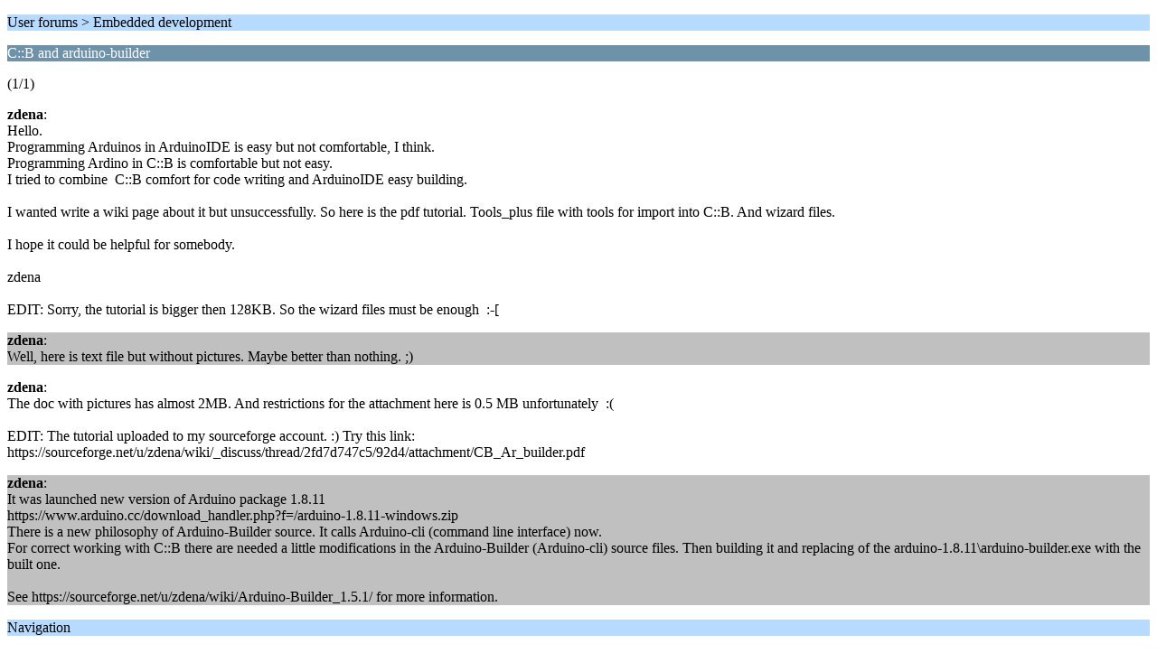

--- FILE ---
content_type: text/html; charset=ISO-8859-1
request_url: https://forums.codeblocks.org/index.php/topic,23243.0/wap2.html?PHPSESSID=212a32127804e973058d8be7c8653727
body_size: 1094
content:
<?xml version="1.0" encoding="ISO-8859-1"?>
<!DOCTYPE html PUBLIC "-//WAPFORUM//DTD XHTML Mobile 1.0//EN" "http://www.wapforum.org/DTD/xhtml-mobile10.dtd">
<html xmlns="http://www.w3.org/1999/xhtml">
	<head>
		<title>C::B and arduino-builder</title>
		<link rel="canonical" href="https://forums.codeblocks.org/index.php?topic=23243.0" />
		<link rel="stylesheet" href="https://forums.codeblocks.org/Themes/default/css/wireless.css" type="text/css" />
	</head>
	<body>
		<p class="titlebg">User forums > Embedded development</p>
		<p class="catbg">C::B and arduino-builder</p>
		<p class="windowbg">(1/1)</p>
		<p class="windowbg">
			<strong>zdena</strong>:
			<br />
			Hello. <br />Programming Arduinos in ArduinoIDE is easy but not comfortable, I think. <br />Programming Ardino in C::B is comfortable but not easy. <br />I tried to combine&nbsp; C::B comfort for code writing and ArduinoIDE easy building.<br /><br />I wanted write a wiki page about it but unsuccessfully. So here is the pdf tutorial. Tools_plus file with tools for import into C::B. And wizard files.<br /><br />I hope it could be helpful for somebody.<br /><br />zdena<br /><br />EDIT: Sorry, the tutorial is bigger then 128KB. So the wizard files must be enough&nbsp; :-[<br />
		</p>
		<p class="windowbg2">
			<strong>zdena</strong>:
			<br />
			Well, here is text file but without pictures. Maybe better than nothing. ;)
		</p>
		<p class="windowbg">
			<strong>zdena</strong>:
			<br />
			The doc with pictures has almost 2MB. And restrictions for the attachment here is 0.5 MB unfortunately&nbsp; :(<br /><br />EDIT: The tutorial uploaded to my sourceforge account. :) Try this link:<br />https://sourceforge.net/u/zdena/wiki/_discuss/thread/2fd7d747c5/92d4/attachment/CB_Ar_builder.pdf
		</p>
		<p class="windowbg2">
			<strong>zdena</strong>:
			<br />
			It was launched new version of Arduino package 1.8.11<br />https://www.arduino.cc/download_handler.php?f=/arduino-1.8.11-windows.zip<br />There is a new philosophy of Arduino-Builder source. It calls Arduino-cli (command line interface) now.<br />For correct working with C::B there are needed a little modifications in the Arduino-Builder (Arduino-cli) source files. Then building it and replacing of the arduino-1.8.11\arduino-builder.exe with the built one.<br /><br />See https://sourceforge.net/u/zdena/wiki/Arduino-Builder_1.5.1/ for more information.
		</p>
		<p class="titlebg">Navigation</p>
		<p class="windowbg">[0] <a href="https://forums.codeblocks.org/index.php/board,22.0/wap2.html?PHPSESSID=212a32127804e973058d8be7c8653727" accesskey="0">Message Index</a></p>
		<a href="https://forums.codeblocks.org/index.php/topic,23243.0/nowap.html?PHPSESSID=212a32127804e973058d8be7c8653727" rel="nofollow">Go to full version</a>
	</body>
</html>